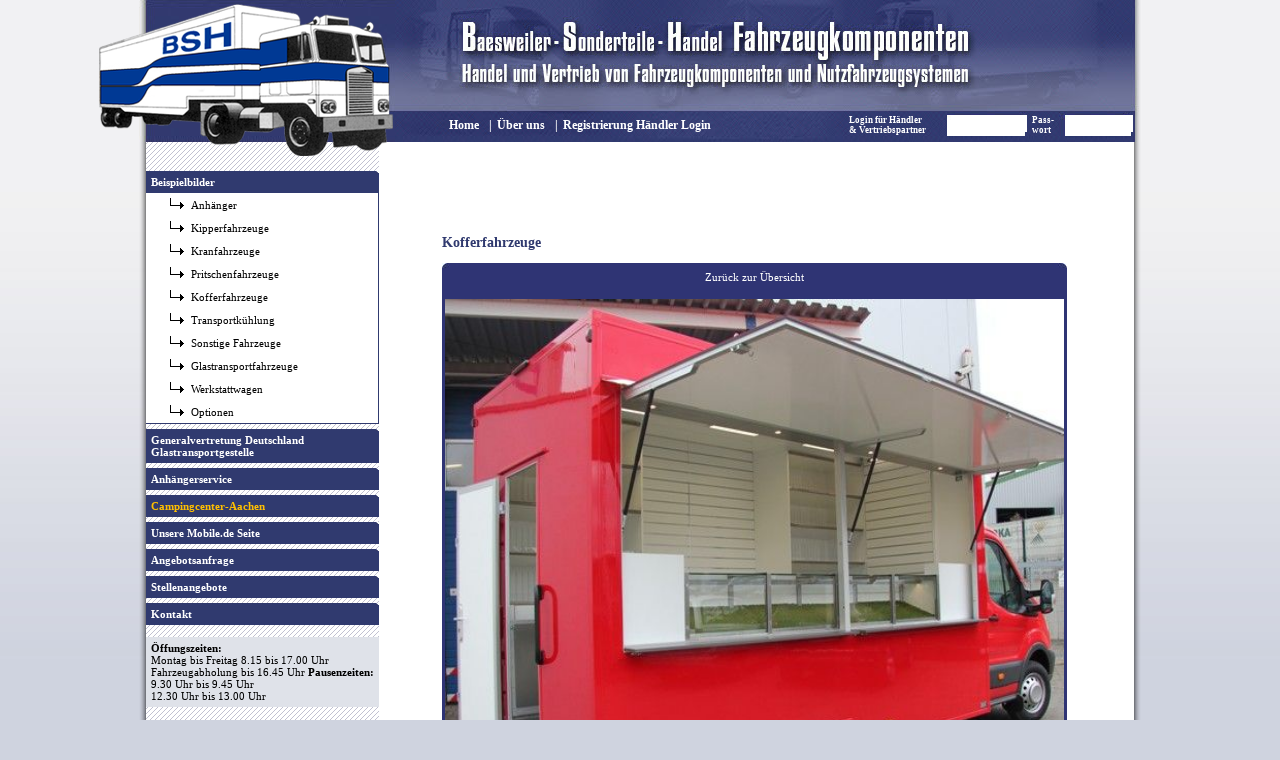

--- FILE ---
content_type: text/html
request_url: http://bsh-kfz.de/kofferfahrzeugeL.php?s=1
body_size: 2350
content:

<!DOCTYPE html PUBLIC "-//W3C//DTD XHTML 1.0 Transitional//EN" "http://www.w3.org/TR/xhtml1/DTD/xhtml1-transitional.dtd">
<html xmlns="http://www.w3.org/1999/xhtml" xml:lang="de">
<head>
<meta http-equiv="content-language" content="de" />
<meta name="keywords" content="BSH-KFZ,BSH, KFZ, Aachen, Anh�nger, Kipperfahrzeuge, Kranfahrzeuge, Pritschenfahrzeuge, Kofferfahrzeuge, Transportk�hlung, Glastransportfahrzeuge, Werkstattwagen, Spezialaufbauten, Ladungssicherung, Abschleppzubeh&ouml;r, Fahrzeugkomponenten, Tekimex" />
<meta name="description" content="Die Firma BSH Fahrzeugkomponenten ist seit vielen Jahren Spezialist f�r Fahrzeugsysteme und Zubeh&ouml;r aller Art." />
<title>www.bsh-kfz.de</title>

<link rel="stylesheet" type="text/css" href="css/css.css">
<!--[if IE 6]>
    <link rel="stylesheet" type="text/css" href="css/ie6.css">
<![endif]-->
<!--[if IE 7]>
    <link rel="stylesheet" type="text/css" href="css/ie7.css">
<![endif]-->
<!--[if IE 8]>
    <link rel="stylesheet" type="text/css" href="css/ie8.css">
<![endif]-->

</head>
<body>
<div class="bodyposition">
<div class="header">

<div class="logoposition">
     <span class="logo"></span>
</div>
<div class="login">
        <form action="login.php" method="post" target="">
                <label  class="label_user">Login f&uuml;r H&auml;ndler<br/>
                 & Vertriebspartner
                </label>
                <input class="login_user" type="Text" name="user" value="" size="" maxlength="" />

                <label  class="label_password">Pass-<br/>
                wort
                </label>
                <input class="login_password" type="Password" name="pword" value="" size="" maxlength="" />
                <input class="submit"  type="Submit" name="send" value="send">
        </form>
</div>


<ul id="Navigation_Top">
             <li>
                 <span>
                   <a href="index.php">Home</a>
                 </span>
              </li>
              <li>
                 <span>
                  |
                 </span>
              </li>
              <li>
                 <span>
                   <a href="about_us.php">&Uuml;ber uns</a>
                 </span>
              </li>
                             <li>
                 <span>
                  |
                 </span>
              </li>
              <li>
                 <span>
                   <a href="haendlerregistrierung.php">Registrierung H&auml;ndler Login</a>
                 </span>
              </li>
                            
               </ul>



</div>
<div class="content content2"  >
 <div class="left-navi"><br>
 <br>

      <div class="headline-left">
          Beispielbilder
      </div>
      <div class="menue-left">
            <ul id="Navigation_Left">
                <li><a class="a_nav_left" href="anhaenger2.php">Anh&auml;nger</a></li>
                <li><a class="a_nav_left" href="kipperfahrzeuge2.php">Kipperfahrzeuge</a></li>
                <li><a class="a_nav_left" href="kranfahrzeuge2.php">Kranfahrzeuge</a></li>
                <li><a class="a_nav_left" href="pritschenfahrzeuge2.php">Pritschenfahrzeuge</a></li>
                <li><a class="a_nav_left" href="kofferfahrzeuge2.php">Kofferfahrzeuge</a></li>
                <li><a class="a_nav_left" href="transportkuehlung2.php">Transportk&uuml;hlung</a></li>
                <li><a class="a_nav_left" href="sonstige_fahrzeuge2.php">Sonstige Fahrzeuge</a></li>
                <li><a class="a_nav_left" href="glastransportfahrzeuge2.php">Glastransportfahrzeuge</a></li>
                <li><a class="a_nav_left" href="werkstattwagen2.php">Werkstattwagen</a></li>
                <li><a class="a_nav_left" href="optionen2.php">Optionen</a></li>
            </ul>
      </div>
       <div class="headline-left">
           <a href="generalvertretung.php">Generalvertretung Deutschland Glastransportgestelle</a>
      </div>

      <div class="headline-left">
           <a target="" href="anhaengerservice.php">Anh&auml;ngerservice</a>
      </div>
       <div class="headline-left">
           <a style="color:#FFBF00" target="_blank" href="http://www.campingcenter-aachen.de">Campingcenter-Aachen</a>
      </div>

      <div class="headline-left">
           <a target="_blank" href="http://home.mobile.de/BSHFahrzeugkomponentenInhDiplKauffrauPetraClemens">Unsere Mobile.de Seite</a>

      </div>
       <div class="headline-left">
           <a href="angebotsanfrage.php">Angebotsanfrage</a>
      </div>
      <div class="headline-left">
           <a href="stellenangebote.php">Stellenangebote</a>
      </div>
      <div class="headline-left">
           <a href="kontakt.php">Kontakt</a>
      </div><br>
      <div style="padding:5px;background-color: rgb(223, 226, 233);" >
      <b>&Ouml;ffungszeiten:</b><br>
      Montag bis Freitag 8.15 bis 17.00 Uhr
      Fahrzeugabholung bis 16.45 Uhr
      <b>Pausenzeiten:</b><br>
      9.30 Uhr bis 9.45 Uhr<br>
      12.30 Uhr bis 13.00 Uhr
      </div>
 </div>
 <br><div class="content-col">
     <h1>Kofferfahrzeuge</h1><br>
     <div class="content-box-album-top"></div>
     <div class="content-box-album">
        <table align="center" >
        <tr>
                <td colspan="3" >
                    <a href="kofferfahrzeuge2.php?s=0">Zur&uuml;ck zur &Uuml;bersicht</a><br/> <br/>
                </td>
        </tr>
        <tr>
         <td style="width:40px;">
                          <a href="kofferfahrzeugeL.php?s=0">&lt;-</a>
                     </td>
         <td>
                          Bilder 2 von 34        </td>
         <td style="width:40px;">
                          <a href="kofferfahrzeugeL.php?s=2">-&gt;</a>
                     </td>
        </tr>
        </table >
                <table align="center" style="height:600px;">
        <tr>
                        <td>
                <img width="100%" height="100%" src="images/5/1122.jpg" alt="Bild" border="0">
                Merchandising Fahrzeug für Bundesliga Fußballclub
Basisfahrzeug:Ford Transit FT470 EK L4
Koffermaße außen  Länge 4500mm x  Breite 2200mm
Verkaufsklappe, Hecktüre, elektrische Trittstufe am Coupeeinstieg,Standheizung, 230 Volt Elektrik, 12 Volt Elektrik, komplett LED Belechtung,2 Kassensystem Plätze, 
Innenausbau nach Kundenwunsch  
Bildnummer: 15.1275   
            </td>
            </tr><tr>        </tr>
        </table>
        <table align="center" >
        <tr>
         <td style="width:40px;">
                          <a href="kofferfahrzeugeL.php?s=0">&lt;-</a>
                     </td>
         <td>
                          Bilder 2  von 34        </td>
         <td style="width:40px;">
                          <a href="kofferfahrzeugeL.php?s=2">-&gt;</a>
                     </td>
        </tr>
        </table>
     </div>
      <div class="content-box-album-bottom"></div>
 </div>
 <div style="clear:both;"></div>
</div>
<div class="footer">
<ul id="Navigation_Bottom">
              <li>
                 <span>
                   <a href="impressum.php">Impressum</a>
                 </span>
              </li>
               <li>
                 <span>
                  |
                 </span>
              </li>
               <li>
                 <span>
                   <a href="datenschutz.php">Datenschutz</a>
                 </span>
              </li>
               <li>
                 <span>
                  |
                 </span>
              </li>
              <li>
                 <span>
                   <a href="agb.php">AGB</a>
                 </span>
              </li>
               <li>
                 <span>
                  |
                 </span>
              </li>
              <li>
                 <span>
                   <a href="anfahrt.php">Anfahrt</a>
                 </span>
              </li>
</ul>
</div>
<div style="clear:both;"></div>
</div>
</body>

--- FILE ---
content_type: text/css
request_url: http://bsh-kfz.de/css/css.css
body_size: 8218
content:
body
        {
        padding:0px;
        margin:0px;
        font-family: Verdana;
        color:#000000;
        font-size:11px;
        text-align: center;
        background-image:url(../img/bgrd-1px.jpg);
        background-repeat:repeat-x;
        background-color:#cfd3df;
        }
.bodyposition
        {
        border-style:solid;
        border-width:0px;
        width:1003px;
        text-align: left;
        margin: 0px auto 0px;
        }
.header
       {
       border-style:solid;
       border-width:0px;
       height:142px;
       background-image:url(../img/bg-head.jpg);
       background-repeat:no-repeat;
       background-position:right top;

       }
.content
       {
       border-style:solid;
       border-width:0px;
       background-image:url(../img/bg-content.png);
       background-repeat:repeat-y;
       width:1003px;
       background-position:left top;
       }
.content2
       {
       background-image:url(../img/bg-content2.png);
       }

.content3
       {
       background-image:url(../img/bg-content3.png);
       }

.left-navi
       {
       margin-left:7px;
       border-style:solid;
       border-width:0px;
       float:left;
       width:233px;
       /*background-image:url(../img/raster-5-px.gif);*/
       }
.content-col
       {
       margin:81px 63px 81px 63px;
       border-style:solid;
       border-width:0px;
       float:left;
       }
.right-col
       {
       margin-right:8px;
       border-style:solid;
       border-width:0px;
       float:right;
       width:233px;
       /*background-image:url(../img/raster-5-px.gif);*/
       }
.two-col
       {

       }

.footer
       {
       background-image:url(../img/bg-footer.png);
       border-style:solid;
       border-width:0px;
       height:27px;
       background-repeat:repeat-y;
       background-position:left top;
       }

.logoposition
    {
     position:relative;
    }

.logo
     {
     position:absolute;
     left:-41px;border-style:solid;
     border-width:0px;
     top:0px;
     width:295px;
     height:159px;
     background-image:url(../img/head-left-car.png);
     }

ul#Navigation_Top
        {
        position:relative;
        left:270px;
        top:118px;
        border-style:solid;
        border-width:0px;
        margin: 0;
        float:left;
        }
ul#Navigation_Top li
        {
        list-style: none;
        display: inline;
        }

ul#Navigation_Top a,
ul#Navigation_Top span
        {
        float: left;
        margin-right:5px;
        color:#ffffff;
        text-decoration:none;
        font-size:12px;
        font-weight:bold;
        }




ul#Navigation_Bottom
        {
        position:relative;
        left:350px;
        top:3px;
        border-style:solid;
        border-width:0px;
        margin: 0;
        float:left;
        }
ul#Navigation_Bottom li
        {
        list-style: none;
        display: inline;
        }

ul#Navigation_Bottom a,
ul#Navigation_Bottom span
        {
        float: left;
        margin-right:5px;
        color:#ffffff;
        text-decoration:none;
        font-size:12px;
        font-weight:bold;
        }





.headline-left
        {
        margin-top:5px;
        padding:5px;
        background-color:#303a6f;
        color:#ffffff;
        font-weight:bold;
        background-image:url(../img/rounding-right.jpg);
        background-repeat:no-repeat;
        background-position:right top;
        }

.headline-left a
        {
        color:#ffffff;
        text-decoration:none;
        }

.menue-left
        {
        background-color:#ffffff;
        border-style:solid;
        border-color:#303a6f;
        border-width:0px 1px 1px 0px;
        }

ul#Navigation_Left
        {
        position:relative;
        top:5px;
        margin: 0;
        margin-left: 5px;
        list-style-image:url(../img/navi-icon-on.gif)
        }

ul#Navigation_Left li
        {
        list-style: none;
        margin-bottom:10px; padding: 0;
        text-align: left;
        list-style-image:url(../img/navi-icon-up.gif)
        }
ul#Navigation_Left li:hover
        {
        list-style-image:url(../img/navi-icon-on.gif)
        }

ul#Navigation_Left li a
        {
        color:#000000;
        text-decoration:none;
        }
ul#Navigation_Left li a:hover
        {
        color:#303a6f;
        text-decoration:none;
        font-style:italic;
        font-weight:bold;
        }

.content-box-top
        {
        background-image:url(../img/round-top.jpg);
        background-repeat:no-repeat;
        width:396px;
        height:5px;
        }
.content-box
        {
        background-color:#dfe2e9;
        width:396px;
        }
.content-box-bottom
        {
        background-image:url(../img/round-bottom.jpg);
        background-repeat:no-repeat;
        width:396px;
        height:5px;
        }


.content-box-album-top
        {
        background-image:url(../img/round-album-top.jpg);
        background-repeat:no-repeat;
        width:625px;
        height:5px;
        }
.content-box-album,
.content-box-album a
        {
        background-color:#2f3474;
        width:625px;
        color:#ffffff;
        text-decoration:none;
        text-align:center;
        }
.content-box-album-bottom
        {
        background-image:url(../img/round-album-bottom.jpg);
        background-repeat:no-repeat;
        width:625px;
        height:5px;
        }
.error
      {
      color:#ff0000;
      font-weight:bold;
      }



ul.liste-content
       {
       margin:0px;
       }

h1
       {
       font-size:14px;
       color:#303a6f;
       margin:0px;
       font-weight:bold;
       }


div.border1
       {
       margin-left:20px;
       margin-right:20px;
       }
table.impressum td.col1
       {
       color:#303a6f;
       font-weight:bold;
       padding-right:15px;
       }

strong
      {
      color:#303a6f;
      }

table.thumbnails
      {
      margin:20px;
      }


table.thumbnails td
      {
      border-style:solid;
      border-width:1px;
      border-color:#ffffff;
      width:110px;
      }


.login
{
      width:200px;
      position:relative;
      left:760px;
      top:115px;
}

.label_user
{
        position:absolute;
        left:-50px;
        top:0px;
        color:#ffffff;
        font-size:9px;
        line-height:1.2em;
        font-weight:bold;
}
.login_user
{
        position:absolute;
        left:52px;
        top:0px;
        border-style:solid;
        border-width:0px;
        width:72px;
}

.label_password
{
     position:absolute;
        left:133px;
        top:0px;
        color:#ffffff;
        font-size:9px;
        line-height:1.2em;
        width:40px;
        font-weight:bold;
}
.login_password
{
        position:absolute;
        left:170px;
        top:0px;
        border-style:solid;
        border-width:0px;
        width:60px;
}

.submit
{
       position:absolute;
       top:-5000px;
}


.frmtbl
{
       border-style:solid;
       border-width:0px;
}

.frmtbl thead td,
       {
       border-style:solid;
       border-width:0px;
       background-color:#EFEFEF;
       font-weight:bold;

       }

table.kontakt td input,
table.kontakt td textarea
       {
        width:260px;
       }

table.reg td input
       {
        width:245px;
       }



div.selectColor
       {
       height:19px;
       width:23px;
       float:left;
       border-style:solid;
       border-width:1px;
       border-color:#ffffff;
       margin:1px;
       }
.btn_save
       {
       font-size:0px;
       border-style:solid;
       border-width:0px;
       background-color:#ffffff;
       background-image:url(../img/save.png);
       height:16px;
       width:16px;
       }

.btn_delete
       {
       font-size:0px;
       border-style:solid;
       border-width:0px;
       background-color:#ffffff;
       background-image:url(../img/trash.gif);
       height:16px;
       width:16px;
       }


.bntsubmit
       {
       width:60px;
       height:20px;
       font-size:10px;
       }

.btnrenew
       {
       width:24px;
       height:24px;
       cursor:pointer;
       background-image:url(../img/renew.png);
       background-color: Transparent;
       border: none;
       }